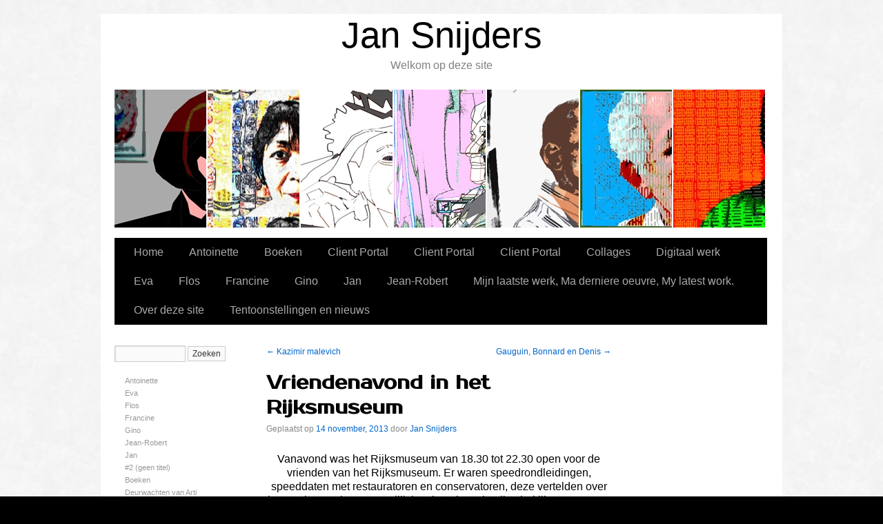

--- FILE ---
content_type: text/html; charset=UTF-8
request_url: https://snijdersjan.nl/posts/vriendenavond-het-rijksmuseum/
body_size: 9462
content:
<!DOCTYPE html>
<html lang="nl-NL">
<head>
<meta charset="UTF-8" />
<link rel="profile" href="http://gmpg.org/xfn/11" />
<link rel="stylesheet" type="text/css" media="all" href="https://snijdersjan.nl/wp-content/themes/sliding-door/style.css" />
<link rel="pingback" href="https://snijdersjan.nl/xmlrpc.php" />
<meta name='robots' content='index, follow, max-image-preview:large, max-snippet:-1, max-video-preview:-1' />
	<style>img:is([sizes="auto" i], [sizes^="auto," i]) { contain-intrinsic-size: 3000px 1500px }</style>
	
	<!-- This site is optimized with the Yoast SEO plugin v26.7 - https://yoast.com/wordpress/plugins/seo/ -->
	<title>Vriendenavond in het Rijksmuseum - Jan Snijders</title>
	<link rel="canonical" href="https://snijdersjan.nl/posts/vriendenavond-het-rijksmuseum/" />
	<meta property="og:locale" content="nl_NL" />
	<meta property="og:type" content="article" />
	<meta property="og:title" content="Vriendenavond in het Rijksmuseum - Jan Snijders" />
	<meta property="og:description" content="Vanavond was het Rijksmuseum van 18.30 tot 22.30 open voor de vrienden van het Rijksmuseum. Er waren speedrondleidingen, speeddaten met restauratoren en conservatoren, deze vertelden over hun en het werk en natuurlijk kon je ook rustig alles bekijken met maar &hellip; Lees verder &rarr;" />
	<meta property="og:url" content="https://snijdersjan.nl/posts/vriendenavond-het-rijksmuseum/" />
	<meta property="og:site_name" content="Jan Snijders" />
	<meta property="article:publisher" content="https://www.facebook.com/jan.snijders.946/" />
	<meta property="article:author" content="https://www.facebook.com/jan.snijders.946/" />
	<meta property="article:published_time" content="2013-11-14T22:23:43+00:00" />
	<meta property="article:modified_time" content="2013-11-24T15:03:32+00:00" />
	<meta property="og:image" content="http://snijdersjan.nl/wp-content/uploads/2013/11/001-150x150.jpg" />
	<meta name="author" content="Jan Snijders" />
	<meta name="twitter:label1" content="Geschreven door" />
	<meta name="twitter:data1" content="Jan Snijders" />
	<script type="application/ld+json" class="yoast-schema-graph">{"@context":"https://schema.org","@graph":[{"@type":"Article","@id":"https://snijdersjan.nl/posts/vriendenavond-het-rijksmuseum/#article","isPartOf":{"@id":"https://snijdersjan.nl/posts/vriendenavond-het-rijksmuseum/"},"author":{"name":"Jan Snijders","@id":"https://snijdersjan.nl/#/schema/person/3661268e470d9e91a87cd54bc4fd6aeb"},"headline":"Vriendenavond in het Rijksmuseum","datePublished":"2013-11-14T22:23:43+00:00","dateModified":"2013-11-24T15:03:32+00:00","mainEntityOfPage":{"@id":"https://snijdersjan.nl/posts/vriendenavond-het-rijksmuseum/"},"wordCount":64,"publisher":{"@id":"https://snijdersjan.nl/#/schema/person/3661268e470d9e91a87cd54bc4fd6aeb"},"image":{"@id":"https://snijdersjan.nl/posts/vriendenavond-het-rijksmuseum/#primaryimage"},"thumbnailUrl":"http://snijdersjan.nl/wp-content/uploads/2013/11/001-150x150.jpg","articleSection":["Tentoonstellingen en nieuws"],"inLanguage":"nl-NL"},{"@type":"WebPage","@id":"https://snijdersjan.nl/posts/vriendenavond-het-rijksmuseum/","url":"https://snijdersjan.nl/posts/vriendenavond-het-rijksmuseum/","name":"Vriendenavond in het Rijksmuseum - Jan Snijders","isPartOf":{"@id":"https://snijdersjan.nl/#website"},"primaryImageOfPage":{"@id":"https://snijdersjan.nl/posts/vriendenavond-het-rijksmuseum/#primaryimage"},"image":{"@id":"https://snijdersjan.nl/posts/vriendenavond-het-rijksmuseum/#primaryimage"},"thumbnailUrl":"http://snijdersjan.nl/wp-content/uploads/2013/11/001-150x150.jpg","datePublished":"2013-11-14T22:23:43+00:00","dateModified":"2013-11-24T15:03:32+00:00","breadcrumb":{"@id":"https://snijdersjan.nl/posts/vriendenavond-het-rijksmuseum/#breadcrumb"},"inLanguage":"nl-NL","potentialAction":[{"@type":"ReadAction","target":["https://snijdersjan.nl/posts/vriendenavond-het-rijksmuseum/"]}]},{"@type":"ImageObject","inLanguage":"nl-NL","@id":"https://snijdersjan.nl/posts/vriendenavond-het-rijksmuseum/#primaryimage","url":"https://i0.wp.com/snijdersjan.nl/wp-content/uploads/2013/11/001.jpg?fit=354%2C567&ssl=1","contentUrl":"https://i0.wp.com/snijdersjan.nl/wp-content/uploads/2013/11/001.jpg?fit=354%2C567&ssl=1","width":354,"height":567},{"@type":"BreadcrumbList","@id":"https://snijdersjan.nl/posts/vriendenavond-het-rijksmuseum/#breadcrumb","itemListElement":[{"@type":"ListItem","position":1,"name":"Home","item":"https://snijdersjan.nl/"},{"@type":"ListItem","position":2,"name":"Vriendenavond in het Rijksmuseum"}]},{"@type":"WebSite","@id":"https://snijdersjan.nl/#website","url":"https://snijdersjan.nl/","name":"Jan Snijders","description":"Welkom op deze site","publisher":{"@id":"https://snijdersjan.nl/#/schema/person/3661268e470d9e91a87cd54bc4fd6aeb"},"potentialAction":[{"@type":"SearchAction","target":{"@type":"EntryPoint","urlTemplate":"https://snijdersjan.nl/?s={search_term_string}"},"query-input":{"@type":"PropertyValueSpecification","valueRequired":true,"valueName":"search_term_string"}}],"inLanguage":"nl-NL"},{"@type":["Person","Organization"],"@id":"https://snijdersjan.nl/#/schema/person/3661268e470d9e91a87cd54bc4fd6aeb","name":"Jan Snijders","image":{"@type":"ImageObject","inLanguage":"nl-NL","@id":"https://snijdersjan.nl/#/schema/person/image/","url":"https://secure.gravatar.com/avatar/36bb034b53b9fdc8143bb4e07a9ad80220a7b0e0cd269acf53cb5b4b0b4239f6?s=96&d=mm&r=g","contentUrl":"https://secure.gravatar.com/avatar/36bb034b53b9fdc8143bb4e07a9ad80220a7b0e0cd269acf53cb5b4b0b4239f6?s=96&d=mm&r=g","caption":"Jan Snijders"},"logo":{"@id":"https://snijdersjan.nl/#/schema/person/image/"},"sameAs":["http://www.snijdersja.nl","https://www.facebook.com/jan.snijders.946/","https://www.instagram.com/yannsnijders/","https://www.linkedin.com/in/jan-snijders-a52a3323/","https://x.com/https://twitter.com/JanSnijders8","https://www.youtube.com/channel/UC_0Tt7Y-cgLwQxPgxn52P8A"]}]}</script>
	<!-- / Yoast SEO plugin. -->


<link rel='dns-prefetch' href='//secure.gravatar.com' />
<link rel='dns-prefetch' href='//stats.wp.com' />
<link rel='dns-prefetch' href='//fonts.googleapis.com' />
<link rel='preconnect' href='//i0.wp.com' />
<link rel="alternate" type="application/rss+xml" title="Jan Snijders &raquo; feed" href="https://snijdersjan.nl/feed/" />
<link rel="alternate" type="application/rss+xml" title="Jan Snijders &raquo; reacties feed" href="https://snijdersjan.nl/comments/feed/" />
<script type="text/javascript">
/* <![CDATA[ */
window._wpemojiSettings = {"baseUrl":"https:\/\/s.w.org\/images\/core\/emoji\/16.0.1\/72x72\/","ext":".png","svgUrl":"https:\/\/s.w.org\/images\/core\/emoji\/16.0.1\/svg\/","svgExt":".svg","source":{"concatemoji":"https:\/\/snijdersjan.nl\/wp-includes\/js\/wp-emoji-release.min.js?ver=6.8.3"}};
/*! This file is auto-generated */
!function(s,n){var o,i,e;function c(e){try{var t={supportTests:e,timestamp:(new Date).valueOf()};sessionStorage.setItem(o,JSON.stringify(t))}catch(e){}}function p(e,t,n){e.clearRect(0,0,e.canvas.width,e.canvas.height),e.fillText(t,0,0);var t=new Uint32Array(e.getImageData(0,0,e.canvas.width,e.canvas.height).data),a=(e.clearRect(0,0,e.canvas.width,e.canvas.height),e.fillText(n,0,0),new Uint32Array(e.getImageData(0,0,e.canvas.width,e.canvas.height).data));return t.every(function(e,t){return e===a[t]})}function u(e,t){e.clearRect(0,0,e.canvas.width,e.canvas.height),e.fillText(t,0,0);for(var n=e.getImageData(16,16,1,1),a=0;a<n.data.length;a++)if(0!==n.data[a])return!1;return!0}function f(e,t,n,a){switch(t){case"flag":return n(e,"\ud83c\udff3\ufe0f\u200d\u26a7\ufe0f","\ud83c\udff3\ufe0f\u200b\u26a7\ufe0f")?!1:!n(e,"\ud83c\udde8\ud83c\uddf6","\ud83c\udde8\u200b\ud83c\uddf6")&&!n(e,"\ud83c\udff4\udb40\udc67\udb40\udc62\udb40\udc65\udb40\udc6e\udb40\udc67\udb40\udc7f","\ud83c\udff4\u200b\udb40\udc67\u200b\udb40\udc62\u200b\udb40\udc65\u200b\udb40\udc6e\u200b\udb40\udc67\u200b\udb40\udc7f");case"emoji":return!a(e,"\ud83e\udedf")}return!1}function g(e,t,n,a){var r="undefined"!=typeof WorkerGlobalScope&&self instanceof WorkerGlobalScope?new OffscreenCanvas(300,150):s.createElement("canvas"),o=r.getContext("2d",{willReadFrequently:!0}),i=(o.textBaseline="top",o.font="600 32px Arial",{});return e.forEach(function(e){i[e]=t(o,e,n,a)}),i}function t(e){var t=s.createElement("script");t.src=e,t.defer=!0,s.head.appendChild(t)}"undefined"!=typeof Promise&&(o="wpEmojiSettingsSupports",i=["flag","emoji"],n.supports={everything:!0,everythingExceptFlag:!0},e=new Promise(function(e){s.addEventListener("DOMContentLoaded",e,{once:!0})}),new Promise(function(t){var n=function(){try{var e=JSON.parse(sessionStorage.getItem(o));if("object"==typeof e&&"number"==typeof e.timestamp&&(new Date).valueOf()<e.timestamp+604800&&"object"==typeof e.supportTests)return e.supportTests}catch(e){}return null}();if(!n){if("undefined"!=typeof Worker&&"undefined"!=typeof OffscreenCanvas&&"undefined"!=typeof URL&&URL.createObjectURL&&"undefined"!=typeof Blob)try{var e="postMessage("+g.toString()+"("+[JSON.stringify(i),f.toString(),p.toString(),u.toString()].join(",")+"));",a=new Blob([e],{type:"text/javascript"}),r=new Worker(URL.createObjectURL(a),{name:"wpTestEmojiSupports"});return void(r.onmessage=function(e){c(n=e.data),r.terminate(),t(n)})}catch(e){}c(n=g(i,f,p,u))}t(n)}).then(function(e){for(var t in e)n.supports[t]=e[t],n.supports.everything=n.supports.everything&&n.supports[t],"flag"!==t&&(n.supports.everythingExceptFlag=n.supports.everythingExceptFlag&&n.supports[t]);n.supports.everythingExceptFlag=n.supports.everythingExceptFlag&&!n.supports.flag,n.DOMReady=!1,n.readyCallback=function(){n.DOMReady=!0}}).then(function(){return e}).then(function(){var e;n.supports.everything||(n.readyCallback(),(e=n.source||{}).concatemoji?t(e.concatemoji):e.wpemoji&&e.twemoji&&(t(e.twemoji),t(e.wpemoji)))}))}((window,document),window._wpemojiSettings);
/* ]]> */
</script>
<style id='wp-emoji-styles-inline-css' type='text/css'>

	img.wp-smiley, img.emoji {
		display: inline !important;
		border: none !important;
		box-shadow: none !important;
		height: 1em !important;
		width: 1em !important;
		margin: 0 0.07em !important;
		vertical-align: -0.1em !important;
		background: none !important;
		padding: 0 !important;
	}
</style>
<link rel='stylesheet' id='wp-block-library-css' href='https://snijdersjan.nl/wp-includes/css/dist/block-library/style.min.css?ver=6.8.3' type='text/css' media='all' />
<style id='classic-theme-styles-inline-css' type='text/css'>
/*! This file is auto-generated */
.wp-block-button__link{color:#fff;background-color:#32373c;border-radius:9999px;box-shadow:none;text-decoration:none;padding:calc(.667em + 2px) calc(1.333em + 2px);font-size:1.125em}.wp-block-file__button{background:#32373c;color:#fff;text-decoration:none}
</style>
<link rel='stylesheet' id='mediaelement-css' href='https://snijdersjan.nl/wp-includes/js/mediaelement/mediaelementplayer-legacy.min.css?ver=4.2.17' type='text/css' media='all' />
<link rel='stylesheet' id='wp-mediaelement-css' href='https://snijdersjan.nl/wp-includes/js/mediaelement/wp-mediaelement.min.css?ver=6.8.3' type='text/css' media='all' />
<style id='jetpack-sharing-buttons-style-inline-css' type='text/css'>
.jetpack-sharing-buttons__services-list{display:flex;flex-direction:row;flex-wrap:wrap;gap:0;list-style-type:none;margin:5px;padding:0}.jetpack-sharing-buttons__services-list.has-small-icon-size{font-size:12px}.jetpack-sharing-buttons__services-list.has-normal-icon-size{font-size:16px}.jetpack-sharing-buttons__services-list.has-large-icon-size{font-size:24px}.jetpack-sharing-buttons__services-list.has-huge-icon-size{font-size:36px}@media print{.jetpack-sharing-buttons__services-list{display:none!important}}.editor-styles-wrapper .wp-block-jetpack-sharing-buttons{gap:0;padding-inline-start:0}ul.jetpack-sharing-buttons__services-list.has-background{padding:1.25em 2.375em}
</style>
<style id='global-styles-inline-css' type='text/css'>
:root{--wp--preset--aspect-ratio--square: 1;--wp--preset--aspect-ratio--4-3: 4/3;--wp--preset--aspect-ratio--3-4: 3/4;--wp--preset--aspect-ratio--3-2: 3/2;--wp--preset--aspect-ratio--2-3: 2/3;--wp--preset--aspect-ratio--16-9: 16/9;--wp--preset--aspect-ratio--9-16: 9/16;--wp--preset--color--black: #000000;--wp--preset--color--cyan-bluish-gray: #abb8c3;--wp--preset--color--white: #ffffff;--wp--preset--color--pale-pink: #f78da7;--wp--preset--color--vivid-red: #cf2e2e;--wp--preset--color--luminous-vivid-orange: #ff6900;--wp--preset--color--luminous-vivid-amber: #fcb900;--wp--preset--color--light-green-cyan: #7bdcb5;--wp--preset--color--vivid-green-cyan: #00d084;--wp--preset--color--pale-cyan-blue: #8ed1fc;--wp--preset--color--vivid-cyan-blue: #0693e3;--wp--preset--color--vivid-purple: #9b51e0;--wp--preset--gradient--vivid-cyan-blue-to-vivid-purple: linear-gradient(135deg,rgba(6,147,227,1) 0%,rgb(155,81,224) 100%);--wp--preset--gradient--light-green-cyan-to-vivid-green-cyan: linear-gradient(135deg,rgb(122,220,180) 0%,rgb(0,208,130) 100%);--wp--preset--gradient--luminous-vivid-amber-to-luminous-vivid-orange: linear-gradient(135deg,rgba(252,185,0,1) 0%,rgba(255,105,0,1) 100%);--wp--preset--gradient--luminous-vivid-orange-to-vivid-red: linear-gradient(135deg,rgba(255,105,0,1) 0%,rgb(207,46,46) 100%);--wp--preset--gradient--very-light-gray-to-cyan-bluish-gray: linear-gradient(135deg,rgb(238,238,238) 0%,rgb(169,184,195) 100%);--wp--preset--gradient--cool-to-warm-spectrum: linear-gradient(135deg,rgb(74,234,220) 0%,rgb(151,120,209) 20%,rgb(207,42,186) 40%,rgb(238,44,130) 60%,rgb(251,105,98) 80%,rgb(254,248,76) 100%);--wp--preset--gradient--blush-light-purple: linear-gradient(135deg,rgb(255,206,236) 0%,rgb(152,150,240) 100%);--wp--preset--gradient--blush-bordeaux: linear-gradient(135deg,rgb(254,205,165) 0%,rgb(254,45,45) 50%,rgb(107,0,62) 100%);--wp--preset--gradient--luminous-dusk: linear-gradient(135deg,rgb(255,203,112) 0%,rgb(199,81,192) 50%,rgb(65,88,208) 100%);--wp--preset--gradient--pale-ocean: linear-gradient(135deg,rgb(255,245,203) 0%,rgb(182,227,212) 50%,rgb(51,167,181) 100%);--wp--preset--gradient--electric-grass: linear-gradient(135deg,rgb(202,248,128) 0%,rgb(113,206,126) 100%);--wp--preset--gradient--midnight: linear-gradient(135deg,rgb(2,3,129) 0%,rgb(40,116,252) 100%);--wp--preset--font-size--small: 13px;--wp--preset--font-size--medium: 20px;--wp--preset--font-size--large: 36px;--wp--preset--font-size--x-large: 42px;--wp--preset--spacing--20: 0.44rem;--wp--preset--spacing--30: 0.67rem;--wp--preset--spacing--40: 1rem;--wp--preset--spacing--50: 1.5rem;--wp--preset--spacing--60: 2.25rem;--wp--preset--spacing--70: 3.38rem;--wp--preset--spacing--80: 5.06rem;--wp--preset--shadow--natural: 6px 6px 9px rgba(0, 0, 0, 0.2);--wp--preset--shadow--deep: 12px 12px 50px rgba(0, 0, 0, 0.4);--wp--preset--shadow--sharp: 6px 6px 0px rgba(0, 0, 0, 0.2);--wp--preset--shadow--outlined: 6px 6px 0px -3px rgba(255, 255, 255, 1), 6px 6px rgba(0, 0, 0, 1);--wp--preset--shadow--crisp: 6px 6px 0px rgba(0, 0, 0, 1);}:where(.is-layout-flex){gap: 0.5em;}:where(.is-layout-grid){gap: 0.5em;}body .is-layout-flex{display: flex;}.is-layout-flex{flex-wrap: wrap;align-items: center;}.is-layout-flex > :is(*, div){margin: 0;}body .is-layout-grid{display: grid;}.is-layout-grid > :is(*, div){margin: 0;}:where(.wp-block-columns.is-layout-flex){gap: 2em;}:where(.wp-block-columns.is-layout-grid){gap: 2em;}:where(.wp-block-post-template.is-layout-flex){gap: 1.25em;}:where(.wp-block-post-template.is-layout-grid){gap: 1.25em;}.has-black-color{color: var(--wp--preset--color--black) !important;}.has-cyan-bluish-gray-color{color: var(--wp--preset--color--cyan-bluish-gray) !important;}.has-white-color{color: var(--wp--preset--color--white) !important;}.has-pale-pink-color{color: var(--wp--preset--color--pale-pink) !important;}.has-vivid-red-color{color: var(--wp--preset--color--vivid-red) !important;}.has-luminous-vivid-orange-color{color: var(--wp--preset--color--luminous-vivid-orange) !important;}.has-luminous-vivid-amber-color{color: var(--wp--preset--color--luminous-vivid-amber) !important;}.has-light-green-cyan-color{color: var(--wp--preset--color--light-green-cyan) !important;}.has-vivid-green-cyan-color{color: var(--wp--preset--color--vivid-green-cyan) !important;}.has-pale-cyan-blue-color{color: var(--wp--preset--color--pale-cyan-blue) !important;}.has-vivid-cyan-blue-color{color: var(--wp--preset--color--vivid-cyan-blue) !important;}.has-vivid-purple-color{color: var(--wp--preset--color--vivid-purple) !important;}.has-black-background-color{background-color: var(--wp--preset--color--black) !important;}.has-cyan-bluish-gray-background-color{background-color: var(--wp--preset--color--cyan-bluish-gray) !important;}.has-white-background-color{background-color: var(--wp--preset--color--white) !important;}.has-pale-pink-background-color{background-color: var(--wp--preset--color--pale-pink) !important;}.has-vivid-red-background-color{background-color: var(--wp--preset--color--vivid-red) !important;}.has-luminous-vivid-orange-background-color{background-color: var(--wp--preset--color--luminous-vivid-orange) !important;}.has-luminous-vivid-amber-background-color{background-color: var(--wp--preset--color--luminous-vivid-amber) !important;}.has-light-green-cyan-background-color{background-color: var(--wp--preset--color--light-green-cyan) !important;}.has-vivid-green-cyan-background-color{background-color: var(--wp--preset--color--vivid-green-cyan) !important;}.has-pale-cyan-blue-background-color{background-color: var(--wp--preset--color--pale-cyan-blue) !important;}.has-vivid-cyan-blue-background-color{background-color: var(--wp--preset--color--vivid-cyan-blue) !important;}.has-vivid-purple-background-color{background-color: var(--wp--preset--color--vivid-purple) !important;}.has-black-border-color{border-color: var(--wp--preset--color--black) !important;}.has-cyan-bluish-gray-border-color{border-color: var(--wp--preset--color--cyan-bluish-gray) !important;}.has-white-border-color{border-color: var(--wp--preset--color--white) !important;}.has-pale-pink-border-color{border-color: var(--wp--preset--color--pale-pink) !important;}.has-vivid-red-border-color{border-color: var(--wp--preset--color--vivid-red) !important;}.has-luminous-vivid-orange-border-color{border-color: var(--wp--preset--color--luminous-vivid-orange) !important;}.has-luminous-vivid-amber-border-color{border-color: var(--wp--preset--color--luminous-vivid-amber) !important;}.has-light-green-cyan-border-color{border-color: var(--wp--preset--color--light-green-cyan) !important;}.has-vivid-green-cyan-border-color{border-color: var(--wp--preset--color--vivid-green-cyan) !important;}.has-pale-cyan-blue-border-color{border-color: var(--wp--preset--color--pale-cyan-blue) !important;}.has-vivid-cyan-blue-border-color{border-color: var(--wp--preset--color--vivid-cyan-blue) !important;}.has-vivid-purple-border-color{border-color: var(--wp--preset--color--vivid-purple) !important;}.has-vivid-cyan-blue-to-vivid-purple-gradient-background{background: var(--wp--preset--gradient--vivid-cyan-blue-to-vivid-purple) !important;}.has-light-green-cyan-to-vivid-green-cyan-gradient-background{background: var(--wp--preset--gradient--light-green-cyan-to-vivid-green-cyan) !important;}.has-luminous-vivid-amber-to-luminous-vivid-orange-gradient-background{background: var(--wp--preset--gradient--luminous-vivid-amber-to-luminous-vivid-orange) !important;}.has-luminous-vivid-orange-to-vivid-red-gradient-background{background: var(--wp--preset--gradient--luminous-vivid-orange-to-vivid-red) !important;}.has-very-light-gray-to-cyan-bluish-gray-gradient-background{background: var(--wp--preset--gradient--very-light-gray-to-cyan-bluish-gray) !important;}.has-cool-to-warm-spectrum-gradient-background{background: var(--wp--preset--gradient--cool-to-warm-spectrum) !important;}.has-blush-light-purple-gradient-background{background: var(--wp--preset--gradient--blush-light-purple) !important;}.has-blush-bordeaux-gradient-background{background: var(--wp--preset--gradient--blush-bordeaux) !important;}.has-luminous-dusk-gradient-background{background: var(--wp--preset--gradient--luminous-dusk) !important;}.has-pale-ocean-gradient-background{background: var(--wp--preset--gradient--pale-ocean) !important;}.has-electric-grass-gradient-background{background: var(--wp--preset--gradient--electric-grass) !important;}.has-midnight-gradient-background{background: var(--wp--preset--gradient--midnight) !important;}.has-small-font-size{font-size: var(--wp--preset--font-size--small) !important;}.has-medium-font-size{font-size: var(--wp--preset--font-size--medium) !important;}.has-large-font-size{font-size: var(--wp--preset--font-size--large) !important;}.has-x-large-font-size{font-size: var(--wp--preset--font-size--x-large) !important;}
:where(.wp-block-post-template.is-layout-flex){gap: 1.25em;}:where(.wp-block-post-template.is-layout-grid){gap: 1.25em;}
:where(.wp-block-columns.is-layout-flex){gap: 2em;}:where(.wp-block-columns.is-layout-grid){gap: 2em;}
:root :where(.wp-block-pullquote){font-size: 1.5em;line-height: 1.6;}
</style>
<link rel='stylesheet' id='irw-widget-css' href='https://snijdersjan.nl/wp-content/plugins/dk-new-medias-image-rotator-widget/css/dkirw.css?ver=6.8.3' type='text/css' media='all' />
<link rel='stylesheet' id='googlefonts-css' href='https://fonts.googleapis.com/css?family=Prosto+One:400|Coda+Caption:800&subset=latin' type='text/css' media='all' />
<script type="text/javascript" src="https://snijdersjan.nl/wp-includes/js/jquery/jquery.min.js?ver=3.7.1" id="jquery-core-js"></script>
<script type="text/javascript" src="https://snijdersjan.nl/wp-includes/js/jquery/jquery-migrate.min.js?ver=3.4.1" id="jquery-migrate-js"></script>
<script type="text/javascript" src="https://snijdersjan.nl/wp-content/plugins/dk-new-medias-image-rotator-widget/js/jquery.imagesloaded.js?ver=6.8.3" id="jquery-imagesloaded-js"></script>
<script type="text/javascript" src="https://snijdersjan.nl/wp-content/plugins/dk-new-medias-image-rotator-widget/js/dkirw.js?ver=6.8.3" id="irw-widget-js"></script>
<link rel="https://api.w.org/" href="https://snijdersjan.nl/wp-json/" /><link rel="alternate" title="JSON" type="application/json" href="https://snijdersjan.nl/wp-json/wp/v2/posts/1127" /><link rel="EditURI" type="application/rsd+xml" title="RSD" href="https://snijdersjan.nl/xmlrpc.php?rsd" />
<meta name="generator" content="WordPress 6.8.3" />
<link rel='shortlink' href='https://wp.me/p3ZHC9-ib' />
<link rel="alternate" title="oEmbed (JSON)" type="application/json+oembed" href="https://snijdersjan.nl/wp-json/oembed/1.0/embed?url=https%3A%2F%2Fsnijdersjan.nl%2Fposts%2Fvriendenavond-het-rijksmuseum%2F" />
<link rel="alternate" title="oEmbed (XML)" type="text/xml+oembed" href="https://snijdersjan.nl/wp-json/oembed/1.0/embed?url=https%3A%2F%2Fsnijdersjan.nl%2Fposts%2Fvriendenavond-het-rijksmuseum%2F&#038;format=xml" />
<style type='text/css' media='screen'>
	h1{ font-family:"Prosto One", arial, sans-serif;}
	h2{ font-family:"Coda Caption", arial, sans-serif;}
</style>
<!-- fonts delivered by Wordpress Google Fonts, a plugin by Adrian3.com -->	<style>img#wpstats{display:none}</style>
		<meta property="og:type" content="article" />
<meta property="og:url" content="https://snijdersjan.nl/posts/vriendenavond-het-rijksmuseum/" />
<meta property="og:title" content="Vriendenavond in het Rijksmuseum" />
<meta property="og:site_name" content="Jan Snijders" />
<meta property="og:locale" content="en_US" />
<meta property="og:description" content="Vanavond was het Rijksmuseum van 18.30 tot 22.30 open voor de vrienden van het Rijksmuseum. Er waren speedrondleidingen, speeddaten met restauratoren en conservatoren, deze vertelden over hun en het werk en natuurlijk kon je ook rustig alles bekijken met..." />
<meta property="og:image" content="https://i0.wp.com/snijdersjan.nl/wp-content/uploads/2013/11/003.jpg?resize=150%2C150&ssl=1" />
<style type="text/css" id="custom-background-css">
body.custom-background { background-color: #000000; }
</style>
			<style type="text/css" id="wp-custom-css">
			/*
Wekom bij aangepaste CSS!

CSS (Cascading Style Sheets) is een soort van code die de browser vertelt
hoe die een webpagina moet weergeven. Je kunt deze reacties verwijderen en
aan de slag gaan met je aanpassingen.

Je stylesheet zal standaard na de stylesheets van je thema geladen worden,
wat betekent dat jouw regels prevaleren en de thema CSS-regels
overschrijven. Schrijf hiet gewoon wat je wilt wijzigen, Je moet al je
thema's stylesheetinhoud niet kopiëren.
*/
#menu-item-893 {
	display: none;
}		</style>
		



<link rel="stylesheet" type="text/css" media="screen" href="https://snijdersjan.nl/wp-content/themes/sliding-door/light.css">
<link rel="stylesheet" type="text/css" media="screen" href="https://snijdersjan.nl/wp-content/themes/sliding-door/imagemenu/imageMenu.css">
<script type="text/javascript" src="https://snijdersjan.nl/wp-content/themes/sliding-door/imagemenu/mootools.js"></script>
<script type="text/javascript" src="https://snijdersjan.nl/wp-content/themes/sliding-door/imagemenu/imageMenu.js"></script>

</head>

<body class="wp-singular post-template-default single single-post postid-1127 single-format-standard custom-background wp-theme-sliding-door">
  <div id="wrapper" class="hfeed">
	<div id="header">
		<div id="masthead">
			<div id="branding" role="banner">
							
							

				<div id="site-title">
					<span>
	                    <a href="https://snijdersjan.nl/" title="Jan Snijders" rel="home">Jan Snijders</a>

					</span>
				</div>
				<div id="site-description">Welkom op deze site</div>

	
							
				
				
				


				<div id="imageMenu">
		
				<!-- THESE ARE THE LINKS YOU GO TO WHEN YOU CLICK ON A SLIDING DOOR IMAGE-->
				
				<ul id="menu-weer-een-nieuwe" class=""><li id="menu-item-1401" class="bk0" ><a href="https://snijdersjan.nl/antoinette/" style="background: url('https://i0.wp.com/snijdersjan.nl/wp-content/uploads/2014/05/Antoinette-website.jpg?resize=320%2C200&ssl=1') repeat scroll 0%;">Antoinette</a></li>
<li id="menu-item-1400" class="bk1" ><a href="https://snijdersjan.nl/eva/" style="background: url('https://i0.wp.com/snijdersjan.nl/wp-content/uploads/2014/05/Eva-website1.jpg?resize=271%2C169&ssl=1') repeat scroll 0%;">Eva</a></li>
<li id="menu-item-1399" class="bk2" ><a href="https://snijdersjan.nl/flos-2/" style="background: url('https://i0.wp.com/snijdersjan.nl/wp-content/uploads/2014/05/Flos-website.jpg?resize=320%2C200&ssl=1') repeat scroll 0%;">Flos</a></li>
<li id="menu-item-1398" class="bk3" ><a href="https://snijdersjan.nl/francine/" style="background: url('https://i0.wp.com/snijdersjan.nl/wp-content/uploads/2014/05/Francine-website.jpg?resize=320%2C200&ssl=1') repeat scroll 0%;">Francine</a></li>
<li id="menu-item-1397" class="bk4" ><a href="https://snijdersjan.nl/gino/" style="background: url('https://i0.wp.com/snijdersjan.nl/wp-content/uploads/2014/05/Gino-website.jpg?resize=320%2C200&ssl=1') repeat scroll 0%;">Gino</a></li>
<li id="menu-item-1395" class="bk5" ><a href="https://snijdersjan.nl/jean-robert/" style="background: url('https://i0.wp.com/snijdersjan.nl/wp-content/uploads/2014/05/Jean-Robert-website.jpg?resize=320%2C200&ssl=1') repeat scroll 0%;">Jean-Robert</a></li>
<li id="menu-item-1396" class="bk6" ><a href="https://snijdersjan.nl/jan/" style="background: url('https://i0.wp.com/snijdersjan.nl/wp-content/uploads/2014/05/Jan-website.jpg?resize=320%2C200&ssl=1') repeat scroll 0%;">Jan</a></li>
</ul>				
			</div>
			
				<script type="text/javascript">
			
			window.addEvent('domready', function(){
				var myMenu = new ImageMenu($$('#imageMenu a'),{openWidth:310, border:2, onOpen:function(e,i){location=(e);}});
			});
		</script>  
  
	
  			


				
			</div><!-- #branding -->

  
<div id="access" role="navigation">
			  				<div class="skip-link screen-reader-text"><a href="#content" title="Ga naar de inhoud">Ga naar de inhoud</a></div>
				<div class="menu"><ul>
<li ><a href="https://snijdersjan.nl/">Home</a></li><li class="page_item page-item-1293"><a href="https://snijdersjan.nl/antoinette/">Antoinette</a></li>
<li class="page_item page-item-775 page_item_has_children"><a href="https://snijdersjan.nl/boeken/">Boeken</a>
<ul class='children'>
	<li class="page_item page-item-779"><a href="https://snijdersjan.nl/boeken/deurwachten-van-arti/">Deurwachten van Arti</a></li>
	<li class="page_item page-item-919"><a href="https://snijdersjan.nl/boeken/digitaal-bewerkte-collages/">Digitaal bewerkte collages</a></li>
	<li class="page_item page-item-782"><a href="https://snijdersjan.nl/boeken/portretten-2008-2009/">Portretten 2008-2009</a></li>
</ul>
</li>
<li class="page_item page-item-1523"><a href="https://snijdersjan.nl/clients/">Client Portal</a></li>
<li class="page_item page-item-1525"><a href="https://snijdersjan.nl/clients-2/">Client Portal</a></li>
<li class="page_item page-item-1527"><a href="https://snijdersjan.nl/clients-3/">Client Portal</a></li>
<li class="page_item page-item-733"><a href="https://snijdersjan.nl/collages-7/">Collages</a></li>
<li class="page_item page-item-736 page_item_has_children"><a href="https://snijdersjan.nl/digitaal-werk-6/">Digitaal werk</a>
<ul class='children'>
	<li class="page_item page-item-860"><a href="https://snijdersjan.nl/digitaal-werk-6/digitaal-gemaakte-portretten/">Digitaal gemaakte portretten</a></li>
</ul>
</li>
<li class="page_item page-item-1296"><a href="https://snijdersjan.nl/eva/">Eva</a></li>
<li class="page_item page-item-1302"><a href="https://snijdersjan.nl/flos-2/">Flos</a></li>
<li class="page_item page-item-1304"><a href="https://snijdersjan.nl/francine/">Francine</a></li>
<li class="page_item page-item-1307"><a href="https://snijdersjan.nl/gino/">Gino</a></li>
<li class="page_item page-item-1310"><a href="https://snijdersjan.nl/jan/">Jan</a></li>
<li class="page_item page-item-1315"><a href="https://snijdersjan.nl/jean-robert/">Jean-Robert</a></li>
<li class="page_item page-item-1155"><a href="https://snijdersjan.nl/mijn-laatste-werk/">Mijn laatste werk, Ma derniere oeuvre, My latest work.</a></li>
<li class="page_item page-item-842 page_item_has_children"><a href="https://snijdersjan.nl/over-deze-site/">Over deze site</a>
<ul class='children'>
	<li class="page_item page-item-1002"><a href="https://snijdersjan.nl/over-deze-site/biografie/">Biografie</a></li>
</ul>
</li>
<li class="page_item page-item-1222"><a href="https://snijdersjan.nl/tentoonstellingen-en-nieuws-2/">Tentoonstellingen en nieuws</a></li>
</ul></div>
			</div><!-- #access -->
			
			
			
			
			
			
		</div><!-- #masthead -->
	</div><!-- #header -->

	<div id="main">

<div id="sidebar1" class="widget-area" role="complementary"> <ul class="xoxo">

<li id="search-2" class="widget-container widget_search"><form role="search" method="get" id="searchform" class="searchform" action="https://snijdersjan.nl/">
				<div>
					<label class="screen-reader-text" for="s">Zoeken naar:</label>
					<input type="text" value="" name="s" id="s" />
					<input type="submit" id="searchsubmit" value="Zoeken" />
				</div>
			</form></li><li id="nav_menu-2" class="widget-container widget_nav_menu"><div class="menu-weer-een-nieuwe-container"><ul id="menu-weer-een-nieuwe-1" class="menu"><li id="menu-item-1401" class="menu-item menu-item-type-post_type menu-item-object-page menu-item-1401"><a href="https://snijdersjan.nl/antoinette/">Antoinette</a></li>
<li id="menu-item-1400" class="menu-item menu-item-type-post_type menu-item-object-page menu-item-1400"><a href="https://snijdersjan.nl/eva/">Eva</a></li>
<li id="menu-item-1399" class="menu-item menu-item-type-post_type menu-item-object-page menu-item-1399"><a href="https://snijdersjan.nl/flos-2/">Flos</a></li>
<li id="menu-item-1398" class="menu-item menu-item-type-post_type menu-item-object-page menu-item-1398"><a href="https://snijdersjan.nl/francine/">Francine</a></li>
<li id="menu-item-1397" class="menu-item menu-item-type-post_type menu-item-object-page menu-item-1397"><a href="https://snijdersjan.nl/gino/">Gino</a></li>
<li id="menu-item-1395" class="menu-item menu-item-type-post_type menu-item-object-page menu-item-1395"><a href="https://snijdersjan.nl/jean-robert/">Jean-Robert</a></li>
<li id="menu-item-1396" class="menu-item menu-item-type-post_type menu-item-object-page menu-item-1396"><a href="https://snijdersjan.nl/jan/">Jan</a></li>
<li id="menu-item-1415" class="menu-item menu-item-type-post_type menu-item-object-page menu-item-home menu-item-1415"><a href="https://snijdersjan.nl/">#2 (geen titel)</a></li>
<li id="menu-item-1403" class="menu-item menu-item-type-post_type menu-item-object-page menu-item-1403"><a href="https://snijdersjan.nl/boeken/">Boeken</a></li>
<li id="menu-item-1404" class="menu-item menu-item-type-post_type menu-item-object-page menu-item-1404"><a href="https://snijdersjan.nl/boeken/deurwachten-van-arti/">Deurwachten van Arti</a></li>
<li id="menu-item-1405" class="menu-item menu-item-type-post_type menu-item-object-page menu-item-1405"><a href="https://snijdersjan.nl/boeken/digitaal-bewerkte-collages/">Digitaal bewerkte collages</a></li>
<li id="menu-item-1406" class="menu-item menu-item-type-post_type menu-item-object-page menu-item-1406"><a href="https://snijdersjan.nl/boeken/portretten-2008-2009/">Portretten 2008-2009</a></li>
<li id="menu-item-1407" class="menu-item menu-item-type-post_type menu-item-object-page menu-item-1407"><a href="https://snijdersjan.nl/collages-7/">Collages</a></li>
<li id="menu-item-1408" class="menu-item menu-item-type-post_type menu-item-object-page menu-item-1408"><a href="https://snijdersjan.nl/digitaal-werk-6/">Digitaal werk</a></li>
<li id="menu-item-1409" class="menu-item menu-item-type-post_type menu-item-object-page menu-item-1409"><a href="https://snijdersjan.nl/digitaal-werk-6/digitaal-gemaakte-portretten/">Digitaal gemaakte portretten</a></li>
<li id="menu-item-1410" class="menu-item menu-item-type-post_type menu-item-object-page menu-item-1410"><a href="https://snijdersjan.nl/over-deze-site/">Over deze site</a></li>
<li id="menu-item-1411" class="menu-item menu-item-type-post_type menu-item-object-page menu-item-1411"><a href="https://snijdersjan.nl/over-deze-site/biografie/">Biografie</a></li>
<li id="menu-item-1412" class="menu-item menu-item-type-post_type menu-item-object-page menu-item-1412"><a href="https://snijdersjan.nl/mijn-laatste-werk/">Mijn laatste werk, Ma derniere oeuvre, My latest work.</a></li>
<li id="menu-item-1413" class="menu-item menu-item-type-post_type menu-item-object-page menu-item-1413"><a href="https://snijdersjan.nl/tentoonstellingen-en-nieuws-2/">Tentoonstellingen en nieuws</a></li>
<li id="menu-item-1531" class="menu-item menu-item-type-post_type menu-item-object-page menu-item-1531"><a href="https://snijdersjan.nl/clients/">Client Portal</a></li>
<li id="menu-item-1533" class="menu-item menu-item-type-post_type menu-item-object-page menu-item-1533"><a href="https://snijdersjan.nl/clients-2/">Client Portal</a></li>
<li id="menu-item-1534" class="menu-item menu-item-type-post_type menu-item-object-page menu-item-1534"><a href="https://snijdersjan.nl/clients-3/">Client Portal</a></li>
</ul></div></li>
		<li id="recent-posts-2" class="widget-container widget_recent_entries">
		<h3 class="widget-title">Recente berichten</h3>
		<ul>
											<li>
					<a href="https://snijdersjan.nl/posts/suriname-reis-2/">Suriname reis</a>
									</li>
											<li>
					<a href="https://snijdersjan.nl/posts/nieuwe-foto/">Nieuwe foto</a>
									</li>
											<li>
					<a href="https://snijdersjan.nl/posts/december-amsterdam/">December in Amsterdam</a>
									</li>
											<li>
					<a href="https://snijdersjan.nl/posts/arti-agenda/">Arti agenda</a>
									</li>
											<li>
					<a href="https://snijdersjan.nl/posts/pan-amsterdam/">Pan Amsterdam</a>
									</li>
					</ul>

		</li><li id="recent-comments-2" class="widget-container widget_recent_comments"><h3 class="widget-title">Recente reacties</h3><ul id="recentcomments"><li class="recentcomments"><span class="comment-author-link"><a href="http://facebook.com/profile.php?id=100000414863043" class="url" rel="ugc external nofollow">Gonny van Oudenallen</a></span> op <a href="https://snijdersjan.nl/#comment-9"></a></li><li class="recentcomments"><span class="comment-author-link"><a href="http://facebook.com/profile.php?id=100005902590717" class="url" rel="ugc external nofollow">Lucy van Tilburg</a></span> op <a href="https://snijdersjan.nl/#comment-8"></a></li><li class="recentcomments"><span class="comment-author-link"><a href="http://facebook.com/profile.php?id=100004304766086" class="url" rel="ugc external nofollow">Annie Wennekers-Snijders</a></span> op <a href="https://snijdersjan.nl/#comment-7"></a></li><li class="recentcomments"><span class="comment-author-link"><a href="http://facebook.com/profile.php?id=100000081451932" class="url" rel="ugc external nofollow">Rien Ultee</a></span> op <a href="https://snijdersjan.nl/#comment-6"></a></li><li class="recentcomments"><span class="comment-author-link"><a href="http://facebook.com/profile.php?id=100000081451932" class="url" rel="ugc external nofollow">Rien Ultee</a></span> op <a href="https://snijdersjan.nl/#comment-5"></a></li></ul></li><li id="archives-2" class="widget-container widget_archive"><h3 class="widget-title">Archieven</h3>
			<ul>
					<li><a href='https://snijdersjan.nl/posts/2014/02/'>februari 2014</a></li>
	<li><a href='https://snijdersjan.nl/posts/2013/12/'>december 2013</a></li>
	<li><a href='https://snijdersjan.nl/posts/2013/11/'>november 2013</a></li>
	<li><a href='https://snijdersjan.nl/posts/2013/10/'>oktober 2013</a></li>
			</ul>

			</li><li id="categories-2" class="widget-container widget_categories"><h3 class="widget-title">Categorieën</h3>
			<ul>
					<li class="cat-item cat-item-47"><a href="https://snijdersjan.nl/posts/category/tentoonstellingen-en-nieuws/">Tentoonstellingen en nieuws</a>
</li>
			</ul>

			</li><li id="meta-2" class="widget-container widget_meta"><h3 class="widget-title">Meta</h3>
		<ul>
						<li><a rel="nofollow" href="https://snijdersjan.nl/wp-login.php">Login</a></li>
			<li><a href="https://snijdersjan.nl/feed/">Berichten feed</a></li>
			<li><a href="https://snijdersjan.nl/comments/feed/">Reacties feed</a></li>

			<li><a href="https://wordpress.org/">WordPress.org</a></li>
		</ul>

		</li> </ul> </div><!-- #primary .widget-area -->



<div id="sidebar2" class="widget-area" role="complementary"> <ul class="xoxo">  </ul> </div><!-- #secondary .widget-area -->

		<div id="container">
			<div id="content" role="main">


				<div id="nav-above" class="navigation">
					<div class="nav-previous"><a href="https://snijdersjan.nl/posts/kazimir-malevitch/" rel="prev"><span class="meta-nav">&larr;</span> Kazimir malevich</a></div>
					<div class="nav-next"><a href="https://snijdersjan.nl/posts/gauguin-bonnard-en-denis/" rel="next">Gauguin, Bonnard en Denis <span class="meta-nav">&rarr;</span></a></div>
				</div><!-- #nav-above -->

				<div id="post-1127" class="post-1127 post type-post status-publish format-standard hentry category-tentoonstellingen-en-nieuws">
					<h1 class="entry-title">Vriendenavond in het Rijksmuseum</h1>

					<div class="entry-meta">
						<span class="meta-prep meta-prep-author">Geplaatst op</span> <a href="https://snijdersjan.nl/posts/vriendenavond-het-rijksmuseum/" title="23:23" rel="bookmark"><span class="entry-date">14 november, 2013</span></a> <span class="meta-sep">door</span> <span class="author vcard"><a class="url fn n" href="https://snijdersjan.nl/posts/author/jan-snijders/" title="Alle berichten tonen van Jan Snijders">Jan Snijders</a></span>					</div><!-- .entry-meta -->

					<div class="entry-content">
						<p style="text-align: center;">Vanavond was het Rijksmuseum van 18.30 tot 22.30 open voor de vrienden van het Rijksmuseum. Er waren speedrondleidingen, speeddaten met restauratoren en conservatoren, deze vertelden over hun en het werk en natuurlijk kon je ook rustig alles bekijken met maar heel weinig mensen om je heen, maar er waren ook plaatsen met heel veel bezoekers, zoals foto 3 toont.</p>
<p><a href="https://i0.wp.com/snijdersjan.nl/wp-content/uploads/2013/11/001.jpg"><img data-recalc-dims="1" decoding="async" class="alignnone size-thumbnail wp-image-1128" alt="001" src="https://i0.wp.com/snijdersjan.nl/wp-content/uploads/2013/11/001.jpg?resize=150%2C150" width="150" height="150" srcset="https://i0.wp.com/snijdersjan.nl/wp-content/uploads/2013/11/001.jpg?resize=150%2C150&amp;ssl=1 150w, https://i0.wp.com/snijdersjan.nl/wp-content/uploads/2013/11/001.jpg?zoom=2&amp;resize=150%2C150 300w" sizes="(max-width: 150px) 100vw, 150px" /></a><a href="https://i0.wp.com/snijdersjan.nl/wp-content/uploads/2013/11/Ik-ben.jpg"><img data-recalc-dims="1" decoding="async" class="alignnone size-thumbnail wp-image-1136" alt="Ik ben" src="https://i0.wp.com/snijdersjan.nl/wp-content/uploads/2013/11/Ik-ben.jpg?resize=150%2C150" width="150" height="150" srcset="https://i0.wp.com/snijdersjan.nl/wp-content/uploads/2013/11/Ik-ben.jpg?resize=150%2C150&amp;ssl=1 150w, https://i0.wp.com/snijdersjan.nl/wp-content/uploads/2013/11/Ik-ben.jpg?zoom=2&amp;resize=150%2C150 300w" sizes="(max-width: 150px) 100vw, 150px" /></a><a href="https://i0.wp.com/snijdersjan.nl/wp-content/uploads/2013/11/003.jpg"><img data-recalc-dims="1" decoding="async" class="alignnone size-thumbnail wp-image-1137" alt="003" src="https://i0.wp.com/snijdersjan.nl/wp-content/uploads/2013/11/003.jpg?resize=150%2C150" width="150" height="150" srcset="https://i0.wp.com/snijdersjan.nl/wp-content/uploads/2013/11/003.jpg?resize=150%2C150&amp;ssl=1 150w, https://i0.wp.com/snijdersjan.nl/wp-content/uploads/2013/11/003.jpg?zoom=2&amp;resize=150%2C150 300w, https://i0.wp.com/snijdersjan.nl/wp-content/uploads/2013/11/003.jpg?zoom=3&amp;resize=150%2C150 450w" sizes="(max-width: 150px) 100vw, 150px" /></a></p>
<p><em>Foto&#8217;s: Jan Snijders</em></p>
											</div><!-- .entry-content -->


					<div class="entry-utility">
						Dit bericht is geplaatst in <a href="https://snijdersjan.nl/posts/category/tentoonstellingen-en-nieuws/" rel="category tag">Tentoonstellingen en nieuws</a>. Bookmark de <a href="https://snijdersjan.nl/posts/vriendenavond-het-rijksmuseum/" title="Permalink naar Vriendenavond in het Rijksmuseum" rel="bookmark">permalink</a>.											</div><!-- .entry-utility -->
				</div><!-- #post-## -->

				<div id="nav-below" class="navigation">
					<div class="nav-previous"><a href="https://snijdersjan.nl/posts/kazimir-malevitch/" rel="prev"><span class="meta-nav">&larr;</span> Kazimir malevich</a></div>
					<div class="nav-next"><a href="https://snijdersjan.nl/posts/gauguin-bonnard-en-denis/" rel="next">Gauguin, Bonnard en Denis <span class="meta-nav">&rarr;</span></a></div>
				</div><!-- #nav-below -->

				
			<div id="comments">


	<p class="nocomments">Reacties zijn gesloten.</p>



</div><!-- #comments -->


			</div><!-- #content -->
		</div><!-- #container -->

	</div><!-- #main -->

	<div id="footer" role="contentinfo">
		<div id="colophon">



			<div id="site-generator">
			
			<!-- If you'd like to support WordPress, having the "powered by" link somewhere on your blog is the best way; it's our only promotion or advertising. -->
			
		<p>Powered by <a href="http://wordpress.org/">WordPress</a> and <a href="http://dubbo.org/slidingdoor/">Sliding Door</a> theme.</p>
			</div><!-- #site-generator -->

		</div><!-- #colophon -->
	</div><!-- #footer -->

</div><!-- #wrapper -->

<script type="speculationrules">
{"prefetch":[{"source":"document","where":{"and":[{"href_matches":"\/*"},{"not":{"href_matches":["\/wp-*.php","\/wp-admin\/*","\/wp-content\/uploads\/*","\/wp-content\/*","\/wp-content\/plugins\/*","\/wp-content\/themes\/sliding-door\/*","\/*\\?(.+)"]}},{"not":{"selector_matches":"a[rel~=\"nofollow\"]"}},{"not":{"selector_matches":".no-prefetch, .no-prefetch a"}}]},"eagerness":"conservative"}]}
</script>
<script type="text/javascript" src="https://snijdersjan.nl/wp-includes/js/comment-reply.min.js?ver=6.8.3" id="comment-reply-js" async="async" data-wp-strategy="async"></script>
<script type="text/javascript" src="https://snijdersjan.nl/wp-content/plugins/page-links-to/dist/new-tab.js?ver=3.3.7" id="page-links-to-js"></script>
<script type="text/javascript" id="jetpack-stats-js-before">
/* <![CDATA[ */
_stq = window._stq || [];
_stq.push([ "view", {"v":"ext","blog":"59034673","post":"1127","tz":"1","srv":"snijdersjan.nl","j":"1:15.4"} ]);
_stq.push([ "clickTrackerInit", "59034673", "1127" ]);
/* ]]> */
</script>
<script type="text/javascript" src="https://stats.wp.com/e-202603.js" id="jetpack-stats-js" defer="defer" data-wp-strategy="defer"></script>


</body>
</html>


